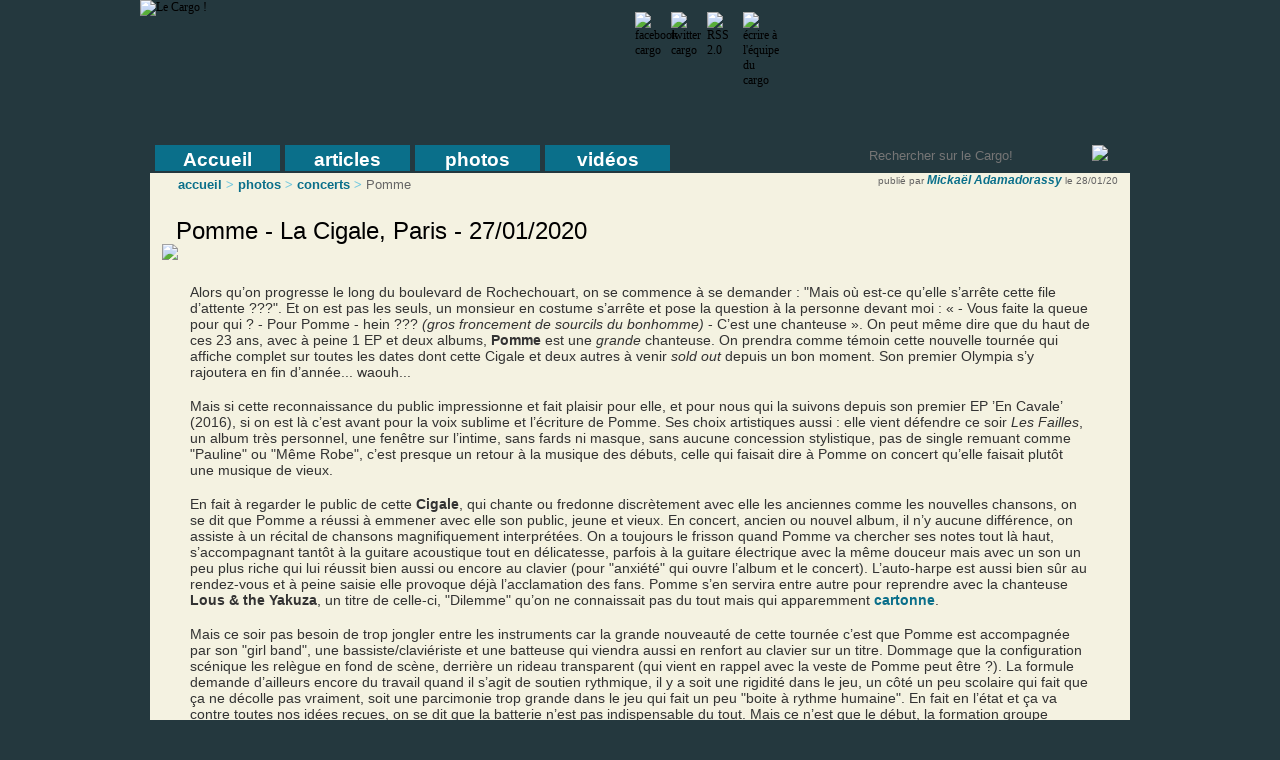

--- FILE ---
content_type: text/html; charset=utf-8
request_url: https://www.lecargo.org/spip/pomme/la-cigale-paris/article10534.html
body_size: 11718
content:


<!DOCTYPE html>
<html lang="fr" dir="ltr">
<head>
<base href="https://www.lecargo.org/spip/" />
 <meta charset="utf-8">
<meta name="google-site-verification" content="1oggehvKOpZEA_jKhgd-cZpLY011O58yH5yHrf4NcKw" />
<meta http-equiv="Content-Type" content="text/html; charset=utf-8" />
<meta name="viewport" content="width=device-width, initial-scale=1.0, shrink-to-fit=no">




<meta  property="og:image" content="https://www.lecargo.org/spip/IMG/arton10534.jpg"/>
<meta  property="og:image:width" content="1920"/>
<meta  property="og:image:height" content="1280"/>
<title> Photos Live : Pomme - La Cigale, Paris - 27/01/2020</title>
<meta name="author" content="Micka&#235;l Adamadorassy" />
<meta property="og:title" content="Photos Live : Pomme - La Cigale, Paris - 27/01/2020"/>
<meta property="og:description" content=" Alors qu&#39;on progresse le long du boulevard de Rochechouart, on se commence &#224; se demander : &quot;Mais o&#249; est-ce qu&#39;elle s&#39;arr&#234;te cette file d&#39;attente ???&quot;. Et on est pas les seuls, un monsieur en costume s&#39;arr&#234;te et pose la question &#224; la personne devant moi : &#171; - Vous faite la queue pour (...) "/>
<!-- twitter card -->
<meta name="twitter:card" content="summary_large_image">
<meta name="twitter:site" content="@lecargo">
<meta name="twitter:creator" content="@lecargo">
<meta name="twitter:title" content="Photos Live : Pomme - La Cigale, Paris - 27/01/2020">
<meta name="twitter:description" content=" Alors qu&#39;on progresse le long du boulevard de Rochechouart, on se commence &#224; se demander : &quot;Mais o&#249; est-ce qu&#39;elle s&#39;arr&#234;te cette file d&#39;attente ???&quot;. Et on est pas les seuls, un monsieur en costume s&#39;arr&#234;te et pose la question &#224; la personne devant moi : &#171; - Vous faite la queue pour (...) ">
<meta name="twitter:image:src" content="https://www.lecargo.org/spip/IMG/arton10534.jpg">

<meta property="og:site_name" content="Le Cargo!"/>
<meta property="fb:admins" content="689439719"/>
<meta  property="og:image" content="https://www.lecargo.org/spip/squelettes/images/logoPrint2.jpg"/>

<script type="application/ld+json">
{ "@context" : "http://schema.org",
  "@type" : "Organization",
  "name" : "Le Cargo!",
  "url" : "http://www.lecargo.org",
  "sameAs" : [ "https://www.facebook.com/le.cargo.webzine",
    "http://twitter.com/lecargo",
    "http://google.com/+LecargoOrg",
	"http://www.youtube.com/user/cargovideo",
	"https://www.instagram.com/lecargo.webzine/"
	] 
}
</script>
 <script type="application/ld+json">
    {  "@context" : "http://schema.org",
       "@type" : "WebSite",
       "name" : "Le Cargo!",
       "alternateName" : "Webzine Le Cargo!",
       "url" : "http://www.lecargo.org"
    }
 </script>

<!-- Google tag (gtag.js) -->
<script async src="https://www.googletagmanager.com/gtag/js?id=G-R5RJ700MWB"></script>
<script>
  window.dataLayer = window.dataLayer || [];
  function gtag(){dataLayer.push(arguments);}
  gtag('js', new Date());

  gtag('config', 'G-R5RJ700MWB');
</script>



<link rel="shortcut icon" href="squelettes/images/favicon.ico" type="image/x-icon" />


<link rel="alternate" type="application/rss+xml" title="Syndiquer tout le site" href="https://www.lecargo.org/spip/spip.php?page=backend" />


<link rel='stylesheet' media='all' href='local/cache-css/af1f765002cd4a22d4cd73598e15f9d3.css' type='text/css' />



<link rel="stylesheet" href="squelettes-dist/spip_formulaires.css" type="text/css" media="projection, screen, tv" />



<link rel="stylesheet" href="squelettes-dist/impression.css" type="text/css" media="print" />




<link rel='stylesheet' media='screen' href='local/cache-css/b1ceb468a68a7f81c9f4d7648e085fce.css' type='text/css' />







<script type='text/javascript' src='local/cache-js/bda586ad96af4257821b152c5c87f253.js'></script>







<!-- insert_head --><!--[if lt IE 7]>
	<script src='extensions/msie_compat/javascript/jquery.ifixpng.js'></script>
	<script type='text/javascript'>//<![CDATA[
		jQuery.ifixpng('rien.gif');		
		function fixie() {
			jQuery('img').ifixpng();
		}
		$(document).ready(function() { fixie(); });
		onAjaxLoad(fixie);	
	//]]></script>
<![endif]-->








<script src="https://cdnjs.cloudflare.com/ajax/libs/slick-carousel/1.6.0/slick.js"></script><title>Pomme - Le Cargo !</title>
<meta name="description" content=" Alors qu&#39;on progresse le long du boulevard de Rochechouart, on se commence &#224; se demander : &quot;Mais o&#249; est-ce qu&#39;elle s&#39;arr&#234;te cette file d&#39;attente ???&quot;. (...) " />
<link rel="canonical" href="https://www.lecargo.org/spip/pomme/la-cigale-paris/article10534.html" /><!-- Facebook Pixel Code -->
<script>
!function(f,b,e,v,n,t,s)
{if(f.fbq)return;n=f.fbq=function(){n.callMethod?
n.callMethod.apply(n,arguments):n.queue.push(arguments)};
if(!f._fbq)f._fbq=n;n.push=n;n.loaded=!0;n.version='2.0';
n.queue=[];t=b.createElement(e);t.async=!0;
t.src=v;s=b.getElementsByTagName(e)[0];
s.parentNode.insertBefore(t,s)}(window, document,'script',
'https://connect.facebook.net/en_US/fbevents.js');
fbq('init', '977119176203689');
fbq('track', 'PageView');
</script>
<noscript><img height="1" width="1" style="display:none"
src="https://www.facebook.com/tr?id=977119176203689&ev=PageView&noscript=1"
/></noscript>
<!-- End Facebook Pixel Code -->
</head>
<body class="page_article">
<div id="main">
	<div id="main_container">
		<div id="main_subcontainer">
			<div id="header" style="background-image:url(squelettes/images/bannieres/banniere000043.jpg);">
	<div id="logo"><a href="https://www.lecargo.org/spip/"><img src="squelettes/images/logo.png" alt="Le Cargo !"/></a></div>
<div class="social_networks">
	<div class="networks_btn"><a href="http://www.facebook.com/pages/Le-Cargo/99664433632" target="_blank" onmouseout="MM_swapImgRestore()" onmouseover="MM_swapImage('facebook_btn','','squelettes/images/facebook_over.png',1)"><img src="squelettes/images/facebook.png" title="facebook cargo" name="facebook_btn" width="32" height="32" border="0" id="facebook_btn" /></a></div>
	<div class="networks_btn"><a href="http://twitter.com/lecargo" target="_blank" onmouseout="MM_swapImgRestore()" onmouseover="MM_swapImage('twitter_btn','','squelettes/images/twitter_over.png',1)"><img src="squelettes/images/twitter.png" title="twitter cargo" name="twitter_btn" width="32" height="32" border="0" id="twitter_btn" /></a></div>
	<div class="networks_btn"><a href="https://www.lecargo.org/spip/spip.php?page=backend" onmouseout="MM_swapImgRestore()" onmouseover="MM_swapImage('rss_btn','','squelettes/images/rss_over.png',1)"><img src="squelettes/images/rss.png" title="RSS 2.0" name="rss_btn" width="32" height="32" border="0" id="rss_btn" /></a></div>
	<div class="networks_btn"><a href="https://www.lecargo.org/spip/spip.php?page=contact" onmouseout="MM_swapImgRestore()" onmouseover="MM_swapImage('email_btn','','squelettes/images/email_over.png',1)"><img src="squelettes/images/email.png" title="écrire à l'équipe du cargo" name="email_btn" width="32" height="32" border="0" id="email_btn" /></a></div>
</div></div>			<div id="menus_bar">
				<div id="navigation">
					<nav id="nav" role="navigation"		> <a href="/spip/pomme/la-cigale-paris/article10534.html#nav" title="Afficher le menu">Afficher le menu</a> <a href="/spip/pomme/la-cigale-paris/article10534.html#" title="Cacher le menu">Cacher le menu</a>
	<ul class="clearfix">
    <li><a href="https://www.lecargo.org/spip/">Accueil</a></li>
	
		<li>
			<a href="articles/rubrique155.html"/>articles</a>

			<ul>
				
					
						<li><a href="albums/rubrique1.html" >albums</a></li>
					
						<li><a href="interviews/rubrique6.html" >interviews</a></li>
					
						<li><a href="lives/rubrique2.html" >lives</a></li>
					
						<li><a href="zooms/rubrique5.html" >zooms</a></li>
					
						<li><a href="cinema/rubrique3.html" >cinéma</a></li>
					
						<li><a href="livres/rubrique163.html" >livres</a></li>
					
						<li><a href="cargo-culte/rubrique167.html" >cargo culte</a></li>
					
						<li><a href="rubrique168/rubrique168.html" >BD</a></li>
					
						<li><a href="series/rubrique169.html" >séries</a></li>
					
						<li><a href="jeux-video/rubrique171.html" >jeux vidéo</a></li>
					
						<li><a href="autres/rubrique164.html" >autres</a></li>
					
				
			</ul>
		</li>
	
		<li>
			<a href="photos/rubrique156.html"/>photos</a>

			<ul>
				
					
						<li><a href="concerts/rubrique7.html" >concerts</a></li>
					
						<li><a href="portraits/rubrique158.html" >portraits</a></li>
					
						<li><a href="sessions/rubrique159.html" >sessions</a></li>
					
						<li><a href="autres/rubrique165.html" >autres</a></li>
					
				
			</ul>
		</li>
	
		<li>
			<a href="videos/rubrique157.html"/>vidéos</a>

			<ul>
				
					
						<li><a href="decouvertes/rubrique172.html" >découvertes</a></li>
					
						<li><a href="sessions/rubrique154.html" >sessions</a></li>
					
						<li><a href="concerts/rubrique160.html" >concerts</a></li>
					
						<li><a href="interviews/rubrique161.html" >interviews</a></li>
					
						<li><a href="clips/rubrique170.html" >clips</a></li>
					
						<li><a href="autres/rubrique162.html" >autres</a></li>
					
				
			</ul>
		</li>
	
	</ul>
	<form name="recherche" id="recherche" action="/spip/spip.php?page=recherche" method="get">
		<input type="hidden" name="page" value="recherche" />		<input id="search_input" type="text" name="recherche" maxlength="90" accesskey="4" placeholder="Rechercher sur le Cargo!"/>		<img onclick="$('#recherche').submit()" id="search_btn" src="squelettes/images/search_ico.gif" />	</form>
	
</nav>		
				</div>
			</div>
			
			<script language="javascript">
<!--
//highlighter le menu articles
fixImgCargo('menu_btn_156','','squelettes/images/menus/photos/menu_photos_on.gif',1);

//-->
</script>





<div id="photos_body">

	<div id="photos_texture_up">

		<div id="photos_left">

			
			<div class='ajaxbloc env-RpYRQXYJkP/3Ls0/WIICih/EJbpcY+z+5uRFKFJlgKa4BBCnkMFmmt/IQCq8NogOmkvv1UwPZJ4LlKD8xWS+bgndn9noW2g+BTkfVOdygE82HnYpU70rcc2ce9+UCfQSHtnruxvLNUsEjBITrv1P9pKyDqXplPgFO5HZwKPath3UVDvATPtuqTRq/Ccdz8yv+2wOhl06SzV+XOanYKGLaZDanZiLDAvzXzbZ64lzj8N07KW5Tw9HhGe+V/rjsK4a5HCTpF86uBS9UfFBeXEg5nsK/8qP7UOF9ZIjRKbc583j0iHzFos='>


	
	<p class="path">
		<a class="cargo" href="https://www.lecargo.org/spip/">accueil</a>
		
			<font class="arrow"> &gt; </font>
			<a class="cargo" href="photos/rubrique156.html">photos</a>
		
			<font class="arrow"> &gt; </font>
			<a class="cargo" href="concerts/rubrique7.html">concerts</a>
		
		<font class="arrow"> &gt; </font><font class="path_off">Pomme</font>		
	</p>

	<div class="article-signature-top article_signature">
		<font class="off">publié par</font> <font class="author_cargo"><span class="vcard author"><a class="url fn spip_in" href="mickael-adamadorassy/auteur3.html">Mickaël Adamadorassy</a></span></font> 
		<font class="off">le 28/01/20</font>
	</div>

</div><!-- ajaxbloc -->
			<div class="content_cargo">

				<div class="titreImg">
					<div class="titreImgCadre">
						<div class="titreImgTexte">Pomme - La Cigale, Paris - 27/01/2020</div>						
						<div class="titreImgSouligne"><img src="squelettes/images/underline_large.gif"/></div>
					</div>
				</div>
				

				<div class="article_cargo">
					<div class="crayon article-texte-10534 texte"><p>Alors qu&#8217;on progresse le long du boulevard de Rochechouart, on se commence à se demander&nbsp;: "Mais où est-ce qu&#8217;elle s&#8217;arrête cette file d&#8217;attente&nbsp;???". Et on est pas les seuls, un monsieur en costume s&#8217;arrête et pose la question à la personne devant moi&nbsp;: &#171;&nbsp;- Vous faite la queue pour qui&nbsp;? - Pour Pomme - hein&nbsp;??? <i>(gros froncement de sourcils du bonhomme)</i> - C&#8217;est une chanteuse&nbsp;&#187;.  On peut même dire que du haut de ces 23 ans, avec à peine 1 EP et deux albums, <strong>Pomme</strong> est une <i>grande</i> chanteuse. On prendra comme témoin cette nouvelle tournée qui affiche complet sur toutes les dates dont cette Cigale et deux autres à venir <i>sold out</i> depuis un bon moment. Son premier Olympia s&#8217;y rajoutera en fin d&#8217;année... waouh...</p>

<p>Mais si cette reconnaissance du public impressionne et fait plaisir pour elle, et pour nous qui la suivons depuis son premier EP &#8217;En Cavale&#8217; (2016), si on est là c&#8217;est avant pour la voix sublime et l&#8217;écriture de Pomme. Ses choix artistiques aussi&nbsp;: elle vient défendre ce soir <i> Les Failles</i>, un album très personnel, une fenêtre sur l&#8217;intime, sans fards ni masque, sans aucune concession stylistique, pas de single remuant comme "Pauline" ou "Même Robe", c&#8217;est presque un retour à la musique des débuts, celle qui faisait dire à Pomme on concert qu&#8217;elle faisait plutôt une musique de vieux.</p>

<p>En fait à regarder le public de cette <strong>Cigale</strong>, qui chante ou fredonne discrètement avec elle les anciennes comme les nouvelles chansons, on se dit que Pomme a réussi à emmener avec elle son public, jeune et vieux. En concert, ancien ou nouvel album, il n&#8217;y aucune différence, on assiste à un récital de chansons magnifiquement interprétées. On a toujours le frisson quand Pomme va chercher ses notes tout là haut, s&#8217;accompagnant tantôt à la guitare acoustique tout en délicatesse, parfois à la guitare électrique avec la même douceur mais avec un son un peu plus riche qui lui réussit bien aussi ou encore  au clavier (pour "anxiété" qui ouvre l&#8217;album et le concert). L&#8217;auto-harpe est aussi bien sûr au rendez-vous et à peine saisie elle provoque déjà l&#8217;acclamation des fans. Pomme s&#8217;en servira entre autre pour reprendre avec la chanteuse <strong>Lous &amp; the Yakuza</strong>, un titre de celle-ci, "Dilemme" qu&#8217;on ne connaissait pas du tout mais qui apparemment <a href="https://www.youtube.com/watch?v=SDyyI2gAKrY" class='spip_out' rel='external'>cartonne</a>.</p>

<p>Mais ce soir pas besoin de trop jongler entre les instruments car la grande nouveauté de cette tournée c&#8217;est que Pomme est accompagnée par son "girl band", une bassiste/claviériste et une batteuse qui viendra aussi en renfort au clavier sur un titre. Dommage que la configuration scénique les relègue en fond de scène, derrière un rideau transparent (qui vient en rappel avec la veste de Pomme peut être&nbsp;?). La formule demande d&#8217;ailleurs encore du travail quand il s&#8217;agit de soutien rythmique, il y a soit une rigidité dans le jeu, un côté un peu scolaire qui fait que ça ne décolle pas vraiment, soit une parcimonie trop grande dans le jeu qui fait un peu "boite à rythme humaine". En fait en l&#8217;état et ça va contre toutes nos idées reçues, on se dit que la batterie n&#8217;est pas indispensable du tout. Mais ce n&#8217;est que le début, la formation groupe amène aussi des développements très intéressants qui vont prendre de l&#8217;ampleur au fur et à mesure. Cela en dit aussi beaucoup sur la force de la prestation de Pomme&nbsp;: il n&#8217;est pas donné à beaucoup d&#8217;artistes de captiver  pendant presque 1 heure et demi une salle avec juste une voix et une guitare. Avec une musique qui n&#8217;a rien de festive, où on ne va pas "clapper" toutes les cinq minutes, Pomme ça se déguste, dans les nuances, dans les failles, dans les sourires discrets, dans son froncement de nez quand elle est heureuse.</p>

<p>Comme il est de tradition désormais, Pomme nous fait jurer qu&#8217;on ne va pas quitter la salle en douce avant le rappel et sort une première fois de scène après une heure de concert faisant la part belle au nouvel album mais avec quelques clins d’œil au premier, "La lavande" c&#8217;était plus ou moins obligé, "Ceux qui rêvent" mais "Pauline" on ne l&#8217;attendait pas forcément et on est bien content d&#8217;entendre cet air un plus souriant (sans l&#8217;être vraiment dans le texte en fait...). Inattendue aussi une reprise d&#8217;une chanson du <strong>Voyage de Chihiro </strong> en japonais (même si on savait depuis <a href="https://www.lecargo.org/spip/pomme/la-boule-noire-paris/article9423.html" class='spip_out'>la Boule Noire</a> son amour pour les productions des studios Ghibli).</p>

<p>Elle reviendra pour un rappel copieux avec des titres du dernier disque "Soleil Soleil", "Grandiose" et un titre en duo avec <strong>Albin de la Simone</strong> qui a travaillé sur l&#8217;album avec elle. On se dit au revoir et merci une première fois mais à force d&#8217;acclamations, le public la fera revenir pour une ultime chanson, "On Brûlera" qui clôture donc ce concert de tout beauté.</p>

<p>Que dire de plus&nbsp;? les prochains concerts sont déjà complets mais il y a l&#8217;Olympia, nous on a déjà nos places&nbsp;!</p></div>
						<div class="diorama" itemscope itemtype="http://schema.org/ImageGallery">
							
							 <div class="diorama-picture" itemprop="associatedMedia" itemscope itemtype="http://schema.org/ImageObject" data-id="IMG/jpg/-11837.jpg">
								<img data-lazy="local/cache-vignettes/L860xH574/-11837-7f3da.jpg" itemprop="thumbnail"   width="860" />
								<a href="IMG/jpg/-11837.jpg" itemprop="contentUrl" style="display:none">
									source
								</a>
							</div>	
							
							 <div class="diorama-picture" itemprop="associatedMedia" itemscope itemtype="http://schema.org/ImageObject" data-id="IMG/jpg/-11838.jpg">
								<img data-lazy="local/cache-vignettes/L860xH574/-11838-6237b.jpg" itemprop="thumbnail"   width="860" />
								<a href="IMG/jpg/-11838.jpg" itemprop="contentUrl" style="display:none">
									source
								</a>
							</div>	
							
							 <div class="diorama-picture" itemprop="associatedMedia" itemscope itemtype="http://schema.org/ImageObject" data-id="IMG/jpg/-11839.jpg">
								<img data-lazy="local/cache-vignettes/L400xH600/-11839-ee412.jpg" itemprop="thumbnail"   width="400" />
								<a href="IMG/jpg/-11839.jpg" itemprop="contentUrl" style="display:none">
									source
								</a>
							</div>	
							
							 <div class="diorama-picture" itemprop="associatedMedia" itemscope itemtype="http://schema.org/ImageObject" data-id="IMG/jpg/-11840.jpg">
								<img data-lazy="local/cache-vignettes/L400xH600/-11840-d70ec.jpg" itemprop="thumbnail"   width="400" />
								<a href="IMG/jpg/-11840.jpg" itemprop="contentUrl" style="display:none">
									source
								</a>
							</div>	
							
							 <div class="diorama-picture" itemprop="associatedMedia" itemscope itemtype="http://schema.org/ImageObject" data-id="IMG/jpg/-11841.jpg">
								<img data-lazy="local/cache-vignettes/L860xH574/-11841-d42e4.jpg" itemprop="thumbnail"   width="860" />
								<a href="IMG/jpg/-11841.jpg" itemprop="contentUrl" style="display:none">
									source
								</a>
							</div>	
							
							 <div class="diorama-picture" itemprop="associatedMedia" itemscope itemtype="http://schema.org/ImageObject" data-id="IMG/jpg/-11842.jpg">
								<img data-lazy="local/cache-vignettes/L860xH574/-11842-3108b.jpg" itemprop="thumbnail"   width="860" />
								<a href="IMG/jpg/-11842.jpg" itemprop="contentUrl" style="display:none">
									source
								</a>
							</div>	
							
							 <div class="diorama-picture" itemprop="associatedMedia" itemscope itemtype="http://schema.org/ImageObject" data-id="IMG/jpg/-11843.jpg">
								<img data-lazy="local/cache-vignettes/L400xH600/-11843-189e4.jpg" itemprop="thumbnail"   width="400" />
								<a href="IMG/jpg/-11843.jpg" itemprop="contentUrl" style="display:none">
									source
								</a>
							</div>	
							
							 <div class="diorama-picture" itemprop="associatedMedia" itemscope itemtype="http://schema.org/ImageObject" data-id="IMG/jpg/-11844.jpg">
								<img data-lazy="local/cache-vignettes/L860xH574/-11844-7e55d.jpg" itemprop="thumbnail"   width="860" />
								<a href="IMG/jpg/-11844.jpg" itemprop="contentUrl" style="display:none">
									source
								</a>
							</div>	
							
							 <div class="diorama-picture" itemprop="associatedMedia" itemscope itemtype="http://schema.org/ImageObject" data-id="IMG/jpg/-11845.jpg">
								<img data-lazy="local/cache-vignettes/L860xH574/-11845-2f3d1.jpg" itemprop="thumbnail"   width="860" />
								<a href="IMG/jpg/-11845.jpg" itemprop="contentUrl" style="display:none">
									source
								</a>
							</div>	
							
							 <div class="diorama-picture" itemprop="associatedMedia" itemscope itemtype="http://schema.org/ImageObject" data-id="IMG/jpg/-11846.jpg">
								<img data-lazy="local/cache-vignettes/L860xH574/-11846-391ab.jpg" itemprop="thumbnail"   width="860" />
								<a href="IMG/jpg/-11846.jpg" itemprop="contentUrl" style="display:none">
									source
								</a>
							</div>	
							
							 <div class="diorama-picture" itemprop="associatedMedia" itemscope itemtype="http://schema.org/ImageObject" data-id="IMG/jpg/-11847.jpg">
								<img data-lazy="local/cache-vignettes/L400xH600/-11847-d1ba1.jpg" itemprop="thumbnail"   width="400" />
								<a href="IMG/jpg/-11847.jpg" itemprop="contentUrl" style="display:none">
									source
								</a>
							</div>	
							
							 <div class="diorama-picture" itemprop="associatedMedia" itemscope itemtype="http://schema.org/ImageObject" data-id="IMG/jpg/-11848.jpg">
								<img data-lazy="local/cache-vignettes/L400xH600/-11848-e27ea.jpg" itemprop="thumbnail"   width="400" />
								<a href="IMG/jpg/-11848.jpg" itemprop="contentUrl" style="display:none">
									source
								</a>
							</div>	
							
							 <div class="diorama-picture" itemprop="associatedMedia" itemscope itemtype="http://schema.org/ImageObject" data-id="IMG/jpg/-11849.jpg">
								<img data-lazy="local/cache-vignettes/L860xH574/-11849-c55e6.jpg" itemprop="thumbnail"   width="860" />
								<a href="IMG/jpg/-11849.jpg" itemprop="contentUrl" style="display:none">
									source
								</a>
							</div>	
							
							 <div class="diorama-picture" itemprop="associatedMedia" itemscope itemtype="http://schema.org/ImageObject" data-id="IMG/jpg/-11850.jpg">
								<img data-lazy="local/cache-vignettes/L400xH600/-11850-921b8.jpg" itemprop="thumbnail"   width="400" />
								<a href="IMG/jpg/-11850.jpg" itemprop="contentUrl" style="display:none">
									source
								</a>
							</div>	
							
							 <div class="diorama-picture" itemprop="associatedMedia" itemscope itemtype="http://schema.org/ImageObject" data-id="IMG/jpg/-11851.jpg">
								<img data-lazy="local/cache-vignettes/L860xH574/-11851-aeaaf.jpg" itemprop="thumbnail"   width="860" />
								<a href="IMG/jpg/-11851.jpg" itemprop="contentUrl" style="display:none">
									source
								</a>
							</div>	
							
							 <div class="diorama-picture" itemprop="associatedMedia" itemscope itemtype="http://schema.org/ImageObject" data-id="IMG/jpg/-11852.jpg">
								<img data-lazy="local/cache-vignettes/L400xH600/-11852-aa12c.jpg" itemprop="thumbnail"   width="400" />
								<a href="IMG/jpg/-11852.jpg" itemprop="contentUrl" style="display:none">
									source
								</a>
							</div>	
							
							 <div class="diorama-picture" itemprop="associatedMedia" itemscope itemtype="http://schema.org/ImageObject" data-id="IMG/jpg/-11853.jpg">
								<img data-lazy="local/cache-vignettes/L860xH574/-11853-c61bc.jpg" itemprop="thumbnail"   width="860" />
								<a href="IMG/jpg/-11853.jpg" itemprop="contentUrl" style="display:none">
									source
								</a>
							</div>	
							
							 <div class="diorama-picture" itemprop="associatedMedia" itemscope itemtype="http://schema.org/ImageObject" data-id="IMG/jpg/-11854.jpg">
								<img data-lazy="local/cache-vignettes/L400xH600/-11854-9ed46.jpg" itemprop="thumbnail"   width="400" />
								<a href="IMG/jpg/-11854.jpg" itemprop="contentUrl" style="display:none">
									source
								</a>
							</div>	
							
							 <div class="diorama-picture" itemprop="associatedMedia" itemscope itemtype="http://schema.org/ImageObject" data-id="IMG/jpg/-11855.jpg">
								<img data-lazy="local/cache-vignettes/L400xH600/-11855-4439a.jpg" itemprop="thumbnail"   width="400" />
								<a href="IMG/jpg/-11855.jpg" itemprop="contentUrl" style="display:none">
									source
								</a>
							</div>	
							
							 <div class="diorama-picture" itemprop="associatedMedia" itemscope itemtype="http://schema.org/ImageObject" data-id="IMG/jpg/-11856.jpg">
								<img data-lazy="local/cache-vignettes/L860xH574/-11856-c6812.jpg" itemprop="thumbnail"   width="860" />
								<a href="IMG/jpg/-11856.jpg" itemprop="contentUrl" style="display:none">
									source
								</a>
							</div>	
							
							 <div class="diorama-picture" itemprop="associatedMedia" itemscope itemtype="http://schema.org/ImageObject" data-id="IMG/jpg/-11857.jpg">
								<img data-lazy="local/cache-vignettes/L860xH574/-11857-b56ef.jpg" itemprop="thumbnail"   width="860" />
								<a href="IMG/jpg/-11857.jpg" itemprop="contentUrl" style="display:none">
									source
								</a>
							</div>	
							
							 <div class="diorama-picture" itemprop="associatedMedia" itemscope itemtype="http://schema.org/ImageObject" data-id="IMG/jpg/-11858.jpg">
								<img data-lazy="local/cache-vignettes/L860xH574/-11858-d9c9a.jpg" itemprop="thumbnail"   width="860" />
								<a href="IMG/jpg/-11858.jpg" itemprop="contentUrl" style="display:none">
									source
								</a>
							</div>	
							
							 <div class="diorama-picture" itemprop="associatedMedia" itemscope itemtype="http://schema.org/ImageObject" data-id="IMG/jpg/-11859.jpg">
								<img data-lazy="local/cache-vignettes/L860xH574/-11859-4285f.jpg" itemprop="thumbnail"   width="860" />
								<a href="IMG/jpg/-11859.jpg" itemprop="contentUrl" style="display:none">
									source
								</a>
							</div>	
							
							 <div class="diorama-picture" itemprop="associatedMedia" itemscope itemtype="http://schema.org/ImageObject" data-id="IMG/jpg/-11860.jpg">
								<img data-lazy="local/cache-vignettes/L400xH600/-11860-7f7e3.jpg" itemprop="thumbnail"   width="400" />
								<a href="IMG/jpg/-11860.jpg" itemprop="contentUrl" style="display:none">
									source
								</a>
							</div>	
							
							 <div class="diorama-picture" itemprop="associatedMedia" itemscope itemtype="http://schema.org/ImageObject" data-id="IMG/jpg/-11861.jpg">
								<img data-lazy="local/cache-vignettes/L860xH574/-11861-8a7f3.jpg" itemprop="thumbnail"   width="860" />
								<a href="IMG/jpg/-11861.jpg" itemprop="contentUrl" style="display:none">
									source
								</a>
							</div>	
							
							 <div class="diorama-picture" itemprop="associatedMedia" itemscope itemtype="http://schema.org/ImageObject" data-id="IMG/jpg/-11862.jpg">
								<img data-lazy="local/cache-vignettes/L860xH574/-11862-31918.jpg" itemprop="thumbnail"   width="860" />
								<a href="IMG/jpg/-11862.jpg" itemprop="contentUrl" style="display:none">
									source
								</a>
							</div>	
							
							 <div class="diorama-picture" itemprop="associatedMedia" itemscope itemtype="http://schema.org/ImageObject" data-id="IMG/jpg/-11863.jpg">
								<img data-lazy="local/cache-vignettes/L860xH574/-11863-1d990.jpg" itemprop="thumbnail"   width="860" />
								<a href="IMG/jpg/-11863.jpg" itemprop="contentUrl" style="display:none">
									source
								</a>
							</div>	
							
							 <div class="diorama-picture" itemprop="associatedMedia" itemscope itemtype="http://schema.org/ImageObject" data-id="IMG/jpg/-11864.jpg">
								<img data-lazy="local/cache-vignettes/L400xH600/-11864-843cc.jpg" itemprop="thumbnail"   width="400" />
								<a href="IMG/jpg/-11864.jpg" itemprop="contentUrl" style="display:none">
									source
								</a>
							</div>	
							
							 <div class="diorama-picture" itemprop="associatedMedia" itemscope itemtype="http://schema.org/ImageObject" data-id="IMG/jpg/-11865.jpg">
								<img data-lazy="local/cache-vignettes/L400xH600/-11865-a9240.jpg" itemprop="thumbnail"   width="400" />
								<a href="IMG/jpg/-11865.jpg" itemprop="contentUrl" style="display:none">
									source
								</a>
							</div>	
							
							 <div class="diorama-picture" itemprop="associatedMedia" itemscope itemtype="http://schema.org/ImageObject" data-id="IMG/jpg/-11866.jpg">
								<img data-lazy="local/cache-vignettes/L860xH574/-11866-a8b11.jpg" itemprop="thumbnail"   width="860" />
								<a href="IMG/jpg/-11866.jpg" itemprop="contentUrl" style="display:none">
									source
								</a>
							</div>	
							
							 <div class="diorama-picture" itemprop="associatedMedia" itemscope itemtype="http://schema.org/ImageObject" data-id="IMG/jpg/-11867.jpg">
								<img data-lazy="local/cache-vignettes/L860xH574/-11867-c5967.jpg" itemprop="thumbnail"   width="860" />
								<a href="IMG/jpg/-11867.jpg" itemprop="contentUrl" style="display:none">
									source
								</a>
							</div>	
							
							 <div class="diorama-picture" itemprop="associatedMedia" itemscope itemtype="http://schema.org/ImageObject" data-id="IMG/jpg/-11868.jpg">
								<img data-lazy="local/cache-vignettes/L400xH600/-11868-30340.jpg" itemprop="thumbnail"   width="400" />
								<a href="IMG/jpg/-11868.jpg" itemprop="contentUrl" style="display:none">
									source
								</a>
							</div>	
							
							 <div class="diorama-picture" itemprop="associatedMedia" itemscope itemtype="http://schema.org/ImageObject" data-id="IMG/jpg/-11869.jpg">
								<img data-lazy="local/cache-vignettes/L400xH600/-11869-b32ec.jpg" itemprop="thumbnail"   width="400" />
								<a href="IMG/jpg/-11869.jpg" itemprop="contentUrl" style="display:none">
									source
								</a>
							</div>	
							
							 <div class="diorama-picture" itemprop="associatedMedia" itemscope itemtype="http://schema.org/ImageObject" data-id="IMG/jpg/-11870.jpg">
								<img data-lazy="local/cache-vignettes/L860xH574/-11870-ef671.jpg" itemprop="thumbnail"   width="860" />
								<a href="IMG/jpg/-11870.jpg" itemprop="contentUrl" style="display:none">
									source
								</a>
							</div>	
							
							 <div class="diorama-picture" itemprop="associatedMedia" itemscope itemtype="http://schema.org/ImageObject" data-id="IMG/jpg/-11871.jpg">
								<img data-lazy="local/cache-vignettes/L860xH574/-11871-ad738.jpg" itemprop="thumbnail"   width="860" />
								<a href="IMG/jpg/-11871.jpg" itemprop="contentUrl" style="display:none">
									source
								</a>
							</div>	
							
							 <div class="diorama-picture" itemprop="associatedMedia" itemscope itemtype="http://schema.org/ImageObject" data-id="IMG/jpg/-11872.jpg">
								<img data-lazy="local/cache-vignettes/L860xH574/-11872-1bf69.jpg" itemprop="thumbnail"   width="860" />
								<a href="IMG/jpg/-11872.jpg" itemprop="contentUrl" style="display:none">
									source
								</a>
							</div>	
							
							 <div class="diorama-picture" itemprop="associatedMedia" itemscope itemtype="http://schema.org/ImageObject" data-id="IMG/jpg/-11873.jpg">
								<img data-lazy="local/cache-vignettes/L400xH600/-11873-b1d13.jpg" itemprop="thumbnail"   width="400" />
								<a href="IMG/jpg/-11873.jpg" itemprop="contentUrl" style="display:none">
									source
								</a>
							</div>	
							
							 <div class="diorama-picture" itemprop="associatedMedia" itemscope itemtype="http://schema.org/ImageObject" data-id="IMG/jpg/-11874.jpg">
								<img data-lazy="local/cache-vignettes/L400xH600/-11874-27242.jpg" itemprop="thumbnail"   width="400" />
								<a href="IMG/jpg/-11874.jpg" itemprop="contentUrl" style="display:none">
									source
								</a>
							</div>	
							
							 <div class="diorama-picture" itemprop="associatedMedia" itemscope itemtype="http://schema.org/ImageObject" data-id="IMG/jpg/-11875.jpg">
								<img data-lazy="local/cache-vignettes/L600xH600/-11875-825d4.jpg" itemprop="thumbnail"   width="600" />
								<a href="IMG/jpg/-11875.jpg" itemprop="contentUrl" style="display:none">
									source
								</a>
							</div>	
							
							 <div class="diorama-picture" itemprop="associatedMedia" itemscope itemtype="http://schema.org/ImageObject" data-id="IMG/jpg/-11876.jpg">
								<img data-lazy="local/cache-vignettes/L860xH574/-11876-3baf2.jpg" itemprop="thumbnail"   width="860" />
								<a href="IMG/jpg/-11876.jpg" itemprop="contentUrl" style="display:none">
									source
								</a>
							</div>	
							
							 <div class="diorama-picture" itemprop="associatedMedia" itemscope itemtype="http://schema.org/ImageObject" data-id="IMG/jpg/-11877.jpg">
								<img data-lazy="local/cache-vignettes/L400xH600/-11877-6b0f2.jpg" itemprop="thumbnail"   width="400" />
								<a href="IMG/jpg/-11877.jpg" itemprop="contentUrl" style="display:none">
									source
								</a>
							</div>	
							
							 <div class="diorama-picture" itemprop="associatedMedia" itemscope itemtype="http://schema.org/ImageObject" data-id="IMG/jpg/-11878.jpg">
								<img data-lazy="local/cache-vignettes/L400xH600/-11878-2873a.jpg" itemprop="thumbnail"   width="400" />
								<a href="IMG/jpg/-11878.jpg" itemprop="contentUrl" style="display:none">
									source
								</a>
							</div>	
							
							
						</div>
						<span class="pagingInfo" style="display: inline-block;width: 100%;text-align: center;margin-top: -36px;z-index: 100;position: relative;font-size: 1.2em;color: white;"></span>
					
					
				</div>
				
				<script language="javascript">
					$(document).ready(function(){
						var $status = $('.pagingInfo');

						$('.diorama').slick(
								{
									lazyLoad: 'progressive',
									//slide : ".diorama-picture",
									adaptiveHeight :0,
									responsive: [
										{
										  breakpoint: 1024,
										  settings: {
											slidesToShow: 1,
											slidesToScroll: 1,
											infinite: true
											
										  }
										},
										{
										  breakpoint: 768,
										  settings: {
											slidesToShow: 1,
											slidesToScroll: 1
										  }
										}
									],			
								}
						);
						
												
						$('.diorama').on('init reInit afterChange', function(event, slick, currentSlide, nextSlide){
							//currentSlide is undefined on init -- set it to 0 in this case (currentSlide is 0 based)
							var i = (currentSlide ? currentSlide : 0) + 1;
							$status.text(i + '/' + slick.slideCount);
						});
						$('.diorama').on('swipe', function(event, slick, direction) {
						   gtag('send', 'swipe', {
							  'event-category' : 'photos-gallery',
							  'event-label' : $( this ).find( '.slick-active' ).attr('data-id') // slide-1, slide-2, slide-3, etc.
						   });
						   gtag('event', 'interaction', {
							  'event-category': 'photos-gallery',
							  'event-label' : "Pomme - La Cigale, Paris - 27/01/2020"
						   });
						   
						  
						});
						$('.diorama').on('afterChange', function(event, slick, direction) {
						   gtag('event', 'view', {
							  'event-category' : 'photos-gallery',
							  'event-label' : $( this ).find( '.slick-active' ).attr('data-id') // slide-1, slide-2, slide-3, etc.
						   });
						   
						   gtag('event', 'interaction', {
							  'event-category' : 'photos-gallery',
							  'event-label': "Pomme - La Cigale, Paris - 27/01/2020"
						   });
						});
					})

					
				</script>

		
		
		

		

				<div style="clear: both;"></div>
				<div class="article-share" style="float:right;padding-right:26px;">
					<p class="off">Partager : <div style="margin-left:60px;margin-top:-16px;"><div id="socialtags"></div></div></p>
				</div>
				<div style="clear: both;"></div>
				
			
			<a href="/spip/pomme/la-cigale-paris/article10534.html#forum" name="forum" id="forum"></a>
			<div class="content_cargo">

<p class="comment_links" >
	
	<font class="off"> | 
		0
			messages
		
	</font>
</p>
		</div>
			</div><!-- content_cargo -->

		</div><!-- photos_left -->
		
		<div id="photos_right">

			<div class="content_cargo" style="margin-right:0px;padding-right:0px;">

    
	
	
			</div>

			<div class='ajaxbloc env-RokRQXYJlP73Ls0/WIIMyEWAAFs9KsuZCHzzyzw1zg0FapzWCBrO5UwfyCItLfw4uH5/IIwyzbUOk2h8Ra9ccmli8BrMbKoFpt1KObwWgpnziwwPJdNCv+1BgrFMIHymO0wXyho8Q/Do8TT6kDL4z8KtxFykejyDgY+aGt9iIvVFo7HsdGaizv9pQscRB9+W1G5/iNR3gDmqQoFstKFLTS9UCbcjPEMXl2CZH0LC+jPNvCd0UrTn7lfeE0L7e4RPN39IJMENWw5aS5P/eIIKJAbNzCVLgiDJl4tCU37uABnarFwJAz9g9X5Yfow='>


	<div class="titreImgTexteArticles">Informations</div>

	<div class="content_cargo">
		<div style="padding-left:12px;">
			<p class="off">Date : <b>27/01/2020</b><br/><br/></p>
		</div>
	</div>
	
					<!--- fin -->
</div><!-- ajaxbloc -->	
			<div class='ajaxbloc env-RpYNRXEJkD7XLlee2WM91CPAURzjXAUanMnDL11UPjFXSlf2CIHOsvONjeu96+5KYCB/qJyi270Pl7g7pVRtQtwOXluLvEuQpktjlgYrx+igTu+ovP0lmb8Lol6vCynhi8Y4SvkZAB2lH9iez+VWSTc8wESkfBeC1sOX7gbwxBVz2r3Z89sDqH//JJEnjEBgd6d+n9V23mXmkd8wW54DuaZB+c0G5ebDRzkbld7Gfw+KlBxSUrTj7lX+s4tTYEfofoEuBkfuuJKMe57AnUM6fXXSlK0ID5rrZT0hXV/WhqAS6epbxjVn6vYN'>

	

	
		
		
		
		
		
			
		
			
		
			
		
			
		
			
		
			
		
			
		
			
		
			
		
			
		
			
		
			
		
			
		
			
		
			
		
			
		
			
		
			
		
			
		
	
	
		<div class="titreImgTexteArticles">Pour le même artiste</div>
		<div class="meme_artiste content_cargo">
			<a name='pagination_articles' id='pagination_articles'></a>
				
				
				
					<div class="article_item article_item_associe">
					
						<div class ="img_container">
							<a href="pomme-lana-del-rey-yoa-towa-bird/rock-en-seine-2024-jour-1-rock-en/article12512.html" rel="bookmark"><img class='thumb' alt="" src="local/cache-vignettes/L65xH44/arton12512-a9055.jpg" width='65' height='44' style='height:44px;width:65px;' /></a>
						</div>
						<div class="articleLink">

							<a href="pomme-lana-del-rey-yoa-towa-bird/rock-en-seine-2024-jour-1-rock-en/article12512.html" rel="bookmark">Rock en Seine 2024 : jour 1 — Rock En Seine,&nbsp;(...)</a><br/>
													<a href="pomme-lana-del-rey-yoa-towa-bird/rock-en-seine-2024-jour-1-rock-en/article12512.html" rel="bookmark">
						<img class="picto" src="squelettes/images/photo_ico.gif"/>
						</a>
							<span class="artAssocies_lienRubrique type">[<a href="concerts/rubrique7.html">concerts</a>, 2024]</span>
						</div>
					</div>

				
					<div class="article_item article_item_associe">
					
						<div class ="img_container">
							<a href="pomme/l-olympia-paris/article11530.html" rel="bookmark"><img class='thumb' alt="" src="local/cache-vignettes/L65xH44/arton11530-2ac2b.jpg" width='65' height='44' style='height:44px;width:65px;' /></a>
						</div>
						<div class="articleLink">

							<a href="pomme/l-olympia-paris/article11530.html" rel="bookmark">L’Olympia, Paris</a><br/>
													<a href="pomme/l-olympia-paris/article11530.html" rel="bookmark">
						<img class="picto" src="squelettes/images/photo_ico.gif"/>
						</a>
							<span class="artAssocies_lienRubrique type">[<a href="concerts/rubrique7.html">concerts</a>, 2021]</span>
						</div>
					</div>

				
					<div class="article_item article_item_associe">
					
						<div class ="img_container">
							<a href="pomme/magie-bleue/article11289.html" rel="bookmark"><img class='thumb' alt="" src="local/cache-vignettes/L65xH37/arton11289-9c306.jpg" width='65' height='37' style='height:37px;width:65px;' /></a>
						</div>
						<div class="articleLink">

							<a href="pomme/magie-bleue/article11289.html" rel="bookmark">Magie bleue</a><br/>
													<a href="pomme/magie-bleue/article11289.html" rel="bookmark">
						<img class="picto" src="squelettes/images/video_ico.gif"/>
						</a>
							<span class="artAssocies_lienRubrique type">[<a href="clips/rubrique170.html">clips</a>, 2020]</span>
						</div>
					</div>

				
					<div class="article_item article_item_associe">
					
						<div class ="img_container">
							<a href="pomme/les-failles-cachees-halloween/article11213.html" rel="bookmark"><img class='thumb' alt="" src="local/cache-vignettes/L65xH37/arton11213-38506.png" width='65' height='37' style='height:37px;width:65px;' /></a>
						</div>
						<div class="articleLink">

							<a href="pomme/les-failles-cachees-halloween/article11213.html" rel="bookmark">Les failles cachées (Halloween version)</a><br/>
													<a href="pomme/les-failles-cachees-halloween/article11213.html" rel="bookmark">
						<img class="picto" src="squelettes/images/article_ico.gif"/>
						</a>
							<span class="artAssocies_lienRubrique type">[<a href="albums/rubrique1.html">albums</a>, 2020]</span>
						</div>
					</div>

				
					<div class="article_item article_item_associe">
					
						<div class ="img_container">
							<a href="pomme/grandiose/article11128.html" rel="bookmark"><img class='thumb' alt="" src="local/cache-vignettes/L65xH37/arton11128-263aa.jpg" width='65' height='37' style='height:37px;width:65px;' /></a>
						</div>
						<div class="articleLink">

							<a href="pomme/grandiose/article11128.html" rel="bookmark">Grandiose</a><br/>
													<a href="pomme/grandiose/article11128.html" rel="bookmark">
						<img class="picto" src="squelettes/images/video_ico.gif"/>
						</a>
							<span class="artAssocies_lienRubrique type">[<a href="clips/rubrique170.html">clips</a>, 2020]</span>
						</div>
					</div>

				
					<div class="article_item article_item_associe">
					
						<div class ="img_container">
							<a href="pomme/les-oiseaux/article10945.html" rel="bookmark"><img class='thumb' alt="" src="local/cache-vignettes/L65xH43/arton10945-8b5fe.jpg" width='65' height='43' style='height:43px;width:65px;' /></a>
						</div>
						<div class="articleLink">

							<a href="pomme/les-oiseaux/article10945.html" rel="bookmark">Les oiseaux</a><br/>
													<a href="pomme/les-oiseaux/article10945.html" rel="bookmark">
						<img class="picto" src="squelettes/images/video_ico.gif"/>
						</a>
							<span class="artAssocies_lienRubrique type">[<a href="clips/rubrique170.html">clips</a>, 2020]</span>
						</div>
					</div>

				
					<div class="article_item article_item_associe">
					
						<div class ="img_container">
							<a href="pomme/quarantine-phone-sessions/article10757.html" rel="bookmark"><img class='thumb' alt="" src="local/cache-vignettes/L65xH41/arton10757-dae1b.jpg" width='65' height='41' style='height:41px;width:65px;' /></a>
						</div>
						<div class="articleLink">

							<a href="pomme/quarantine-phone-sessions/article10757.html" rel="bookmark">Quarantine Phone Sessions</a><br/>
													<a href="pomme/quarantine-phone-sessions/article10757.html" rel="bookmark">
						<img class="picto" src="squelettes/images/article_ico.gif"/>
						</a>
							<span class="artAssocies_lienRubrique type">[<a href="albums/rubrique1.html">albums</a>, 2020]</span>
						</div>
					</div>

				
					<div class="article_item article_item_associe">
					
						<div class ="img_container">
							<a href="pomme/les-failles-cachees/article10686.html" rel="bookmark"><img class='thumb' alt="" src="local/cache-vignettes/L65xH37/arton10686-74095.jpg" width='65' height='37' style='height:37px;width:65px;' /></a>
						</div>
						<div class="articleLink">

							<a href="pomme/les-failles-cachees/article10686.html" rel="bookmark">Les Failles Cachées</a><br/>
													<a href="pomme/les-failles-cachees/article10686.html" rel="bookmark">
						<img class="picto" src="squelettes/images/article_ico.gif"/>
						</a>
							<span class="artAssocies_lienRubrique type">[<a href="albums/rubrique1.html">albums</a>, 2020]</span>
						</div>
					</div>

				
			
			<!--le bouton suivant-->
 <a href='/spip/pomme/la-cigale-paris/article10534.html?debut_articles=8#pagination_articles' onmouseout="MM_swapImgRestore()" onmouseover="MM_swapImage('next_btn1','','squelettes/images/next_over.gif',1)" rel='nofollow'><img name="next_btn1" id="next_btn1" class="pagination_next" src="squelettes/images/next.gif" alt="page suivante"/></a>


<span class="page_courante">
<!--la page oÃ¹ l'on se trouve-->
 <span class="on">1</span>


<!--le nombre total de pages-->
 / 
3</span>

<!--le bouton prÃ©cÃ©dent-->
		
		</div>
		<div class="clearboth"></div>
	
			
	
	
	
</div><!-- ajaxbloc -->	
			<div class='ajaxbloc env-RokXQXYJkPz3Ls0/2GxJdNkURWDUJ2uBC3HKpRVNMaW8iuPeafR2AKCHD1yy89oazcGVAaD5vPebp4ikW8X8/aWKwPhD1fyohR2P/sNg+s23AQ4C3UcUp5B01ZoYCJS5wTjfRkTYokiURI+WTF2JIr/MQkOlWnc/cqzUnIyvL5e4iRev+ga6343bGn1Hr0o3TNA5hN353I/HuxN6MrfFB5c2q04G2uNlY9KLHpVQWwQPojFT4mcCs4xm4k1JD6I5k1+YNpcNIEhWoD0TbpB3PBNVF2LWBlrX561mxIdrpQJPKw=='>


	
	
	
		<div class="titreImgTexteArticles">Derniers concerts</div>
	
	
	<div class="content_cargo">
		
		
			<div class="article_item article_item_associe">
				
					<a href="adele-coyo/les-trois-baudets-paris/article12840.html" rel="bookmark"><img class='thumb' alt="" src="local/cache-vignettes/L213xH143/arton12840-fdb8d.jpg" width='213' height='143' style='height:143px;width:213px;' /></a>
					<div class="articleLink">
					<a href="adele-coyo/les-trois-baudets-paris/article12840.html" rel="bookmark">Adèle Coyo - Les Trois Baudets, Paris</a><br/>
					<font class="type">[<a href="concerts/rubrique7.html">concerts</a>, 2025]</font>
				</div>
			</div>

		
		
			<div class="article_item article_item_associe">
				
					<a href="nesles/l-archipel-paris/article12839.html" rel="bookmark"><img class='thumb' alt="" src="local/cache-vignettes/L213xH142/arton12839-b845c.jpg" width='213' height='142' style='height:142px;width:213px;' /></a>
					<div class="articleLink">
					<a href="nesles/l-archipel-paris/article12839.html" rel="bookmark">Nesles - L’Archipel, Paris</a><br/>
					<font class="type">[<a href="concerts/rubrique7.html">concerts</a>, 2025]</font>
				</div>
			</div>

		
		
			<div class="article_item article_item_associe">
				
					<a href="robi/le-badaboum-paris/article12838.html" rel="bookmark"><img class='thumb' alt="" src="local/cache-vignettes/L213xH143/arton12838-f34c2.jpg" width='213' height='143' style='height:143px;width:213px;' /></a>
					<div class="articleLink">
					<a href="robi/le-badaboum-paris/article12838.html" rel="bookmark">Robi - Le Badaboum, Paris</a><br/>
					<font class="type">[<a href="concerts/rubrique7.html">concerts</a>, 2025]</font>
				</div>
			</div>

		
		
			<div class="article_item article_item_associe">
				
					<a href="micah-p-hinson/le-cafe-de-la-danse-paris/article12837.html" rel="bookmark"><img class='thumb' alt="" src="local/cache-vignettes/L213xH142/arton12837-480a6.jpg" width='213' height='142' style='height:142px;width:213px;' /></a>
					<div class="articleLink">
					<a href="micah-p-hinson/le-cafe-de-la-danse-paris/article12837.html" rel="bookmark">Micah P. Hinson - Le Café de la Danse, Paris</a><br/>
					<font class="type">[<a href="concerts/rubrique7.html">concerts</a>, 2025]</font>
				</div>
			</div>

		
		
	</div>
</div><!-- ajaxbloc -->		</div><!-- photos_right -->

	</div><!-- photos_texture_up -->

</div><!-- photos_content_body -->



<script language="javascript">
<!--
//on ne le met pas pour le moment = scroller directement en haut de la photo
//document.getElementById('photos_gray').scrollIntoView(true);
//-->
</script>			
			<div id="footer">
				<h3 class="footer_title">	Le Cargo ! : Webzine musical (mais pas que)</h3><div class ="manifesteCargo"><p>A bord du Cargo&nbsp;!, un seul et même mot d’ordre&nbsp;: vous faire découvrir la musique qui nous a touchés, partager les artistes qui nous font vibrer, au travers de sessions acoustiques live exclusives, de photographies de concert, d&#8217;interviews et de chroniques de disque. Quelque soit le style, rock indé, folk, électro, jazz, expérimental, psychédélique, chanson, quelque soit le continent et la langue nous défendons l&#8217;audace, la sincérité et le talent.</p></div><h3 class="footer_title">
	Récemment sur le Cargo !
</h3>




<div class="footer_content">

	
			<p class="footer"><a class="footer" href="the-guilteens/session-1299/article12844.html">The Guilteens 
			<font class="type_footer">[vidéos]</font></a></p>	
	
			<p class="footer"><a class="footer" href="mina-tindle/showcase-les-balades-sonores-paris/article12843.html">Mina Tindle 
			<font class="type_footer">[vidéos]</font></a></p>	
	
			<p class="footer"><a class="footer" href="olivier-rocabois/live-a-la-chapelle/article12842.html">Olivier Rocabois 
			<font class="type_footer">[vidéos]</font></a></p>	
	
			<p class="footer"><a class="footer" href="emilie-marsh/session-1298/article12841.html">Emilie Marsh 
			<font class="type_footer">[vidéos]</font></a></p>	
	
	<div class="clearboth"></div>
</div>
	
<div class="footer_content">

	
			<p class="footer"><a class="footer" href="adele-coyo/les-trois-baudets-paris/article12840.html">Adèle Coyo 
			<font class="type_footer">[photos]</a></font></p>	
	
			<p class="footer"><a class="footer" href="nesles/l-archipel-paris/article12839.html">Nesles 
			<font class="type_footer">[photos]</a></font></p>	
	
			<p class="footer"><a class="footer" href="robi/le-badaboum-paris/article12838.html">Robi 
			<font class="type_footer">[photos]</a></font></p>	
	
			<p class="footer"><a class="footer" href="micah-p-hinson/le-cafe-de-la-danse-paris/article12837.html">Micah P. Hinson 
			<font class="type_footer">[photos]</a></font></p>	
	
	<div class="clearboth"></div>
</div>

<div class="footer_content">

	
			<p class="footer"><a class="footer" href="micah-p-hinson/session-1297/article12836.html">Micah P. Hinson 
			<font class="type_footer">[vidéos]</a></font></p>	
	
			<p class="footer"><a class="footer" href="nlf3/les-rockomotives-vendome/article12834.html">NLF3 
			<font class="type_footer">[photos]</a></font></p>	
	
			<p class="footer"><a class="footer" href="kompromat/les-rockomotives-vendome/article12833.html">Kompromat 
			<font class="type_footer">[photos]</a></font></p>	
	
			<p class="footer"><a class="footer" href="lail-arad-jesca-hoop-kate-stables/session-acoustique-1296/article12832.html">Lail Arad, Jesca 
			<font class="type_footer">[vidéos]</a></font></p>	
	
	<div class="clearboth"></div>
	
</div>
<div class="clearboth"></div>
<div id="caption">
	<p class="footer"><a class="footer" href="https://www.lecargo.org/spip/spip.php?page=contact">Contact</a> | <a class="footer" href="https://www.lecargo.org/spip/spip.php?page=proposearticle">Proposer un article</a> | <a class="footer" href="https://www.lecargo.org/spip/spip.php?page=newsletter">Newsletter</a> | <a class="footer" href="https://www.lecargo.org/spip/spip.php?page=mentionslegales">Mentions légales</a> | <a class="footer" href="https://www.lecargo.org/spip/spip.php?page=aboutus">Le Cargo !</a></p>
</div>
<script language="javascript">
/*
	By Osvaldas Valutis, www.osvaldas.info
	Available for use under the MIT License
*/
;(function(e,t,n,r){e.fn.doubleTapToGo=function(r){if(!("ontouchstart"in t)&&!navigator.msMaxTouchPoints&&!navigator.userAgent.toLowerCase().match(/windows phone os 7/i))return false;this.each(function(){var t=false;e(this).on("click",function(n){var r=e(this);if(r[0]!=t[0]){n.preventDefault();t=r}});e(n).on("click touchstart MSPointerDown",function(n){var r=true,i=e(n.target).parents();for(var s=0;s<i.length;s++)if(i[s]==t[0])r=false;if(r)t=false})});return this}})(jQuery,window,document);

$(function() {
console.debug("here I am");
   $( '#nav li:has(ul)' ).doubleTapToGo();
});
</script>			</div>
		</div>
    	<div id="footershadow"></div>
	</div>
</div><!-- SPIP-CRON --><div style="background-image: url('https://www.lecargo.org/spip/spip.php?action=cron');"></div>
</body>
</html>
